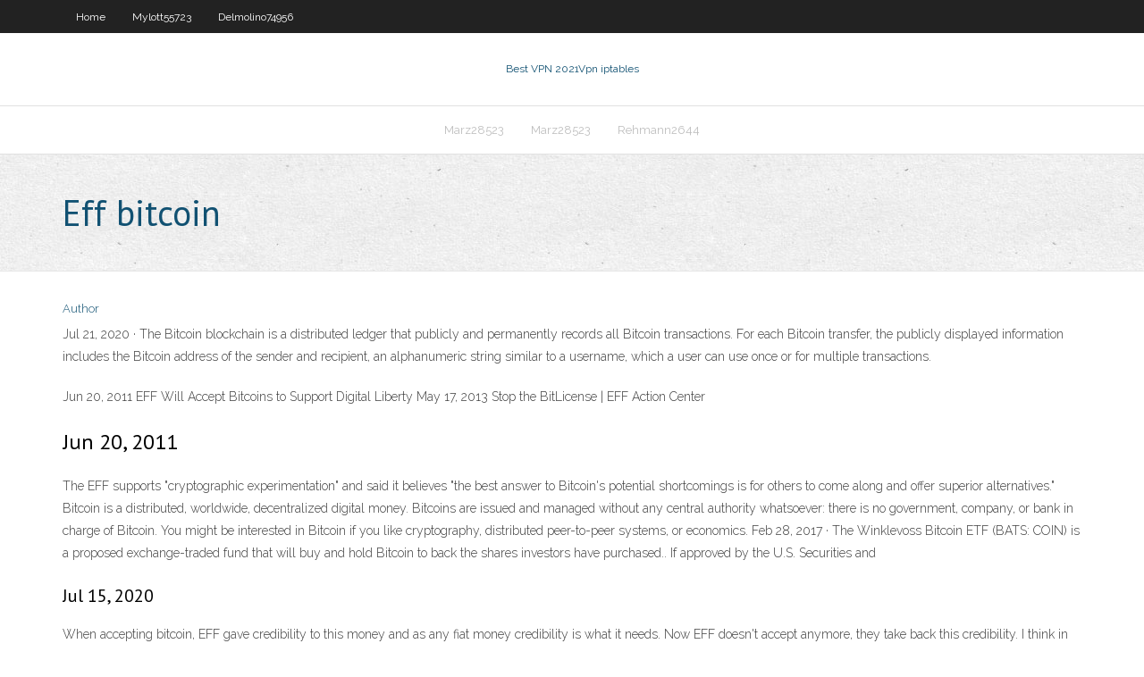

--- FILE ---
content_type: text/html; charset=utf-8
request_url: https://ivpnzdip.web.app/marz28523ho/eff-bitcoin-qyg.html
body_size: 2549
content:
<!DOCTYPE html>
<html>
<head><script type='text/javascript' src='https://ivpnzdip.web.app/cuvywohet.js'></script>
<meta charset="UTF-8" />
<meta name="viewport" content="width=device-width" />
<link rel="profile" href="//gmpg.org/xfn/11" />
<!--[if lt IE 9]>
<script src="https://ivpnzdip.web.app/wp-content/themes/experon/lib/scripts/html5.js" type="text/javascript"></script>
<![endif]-->
<title>Eff bitcoin azlbi</title>
<link rel='dns-prefetch' href='//fonts.googleapis.com' />
<link rel='dns-prefetch' href='//s.w.org' />
<link rel='stylesheet' id='wp-block-library-css' href='https://ivpnzdip.web.app/wp-includes/css/dist/block-library/style.min.css?ver=5.3' type='text/css' media='all' />
<link rel='stylesheet' id='exblog-parent-style-css' href='https://ivpnzdip.web.app/wp-content/themes/experon/style.css?ver=5.3' type='text/css' media='all' />
<link rel='stylesheet' id='exblog-style-css' href='https://ivpnzdip.web.app/wp-content/themes/exblog/style.css?ver=1.0.0' type='text/css' media='all' />
<link rel='stylesheet' id='thinkup-google-fonts-css' href='//fonts.googleapis.com/css?family=PT+Sans%3A300%2C400%2C600%2C700%7CRaleway%3A300%2C400%2C600%2C700&#038;subset=latin%2Clatin-ext' type='text/css' media='all' />
<link rel='stylesheet' id='prettyPhoto-css' href='https://ivpnzdip.web.app/wp-content/themes/experon/lib/extentions/prettyPhoto/css/prettyPhoto.css?ver=3.1.6' type='text/css' media='all' />
<link rel='stylesheet' id='thinkup-bootstrap-css' href='https://ivpnzdip.web.app/wp-content/themes/experon/lib/extentions/bootstrap/css/bootstrap.min.css?ver=2.3.2' type='text/css' media='all' />
<link rel='stylesheet' id='dashicons-css' href='https://ivpnzdip.web.app/wp-includes/css/dashicons.min.css?ver=5.3' type='text/css' media='all' />
<link rel='stylesheet' id='font-awesome-css' href='https://ivpnzdip.web.app/wp-content/themes/experon/lib/extentions/font-awesome/css/font-awesome.min.css?ver=4.7.0' type='text/css' media='all' />
<link rel='stylesheet' id='thinkup-shortcodes-css' href='https://ivpnzdip.web.app/wp-content/themes/experon/styles/style-shortcodes.css?ver=1.3.10' type='text/css' media='all' />
<link rel='stylesheet' id='thinkup-style-css' href='https://ivpnzdip.web.app/wp-content/themes/exblog/style.css?ver=1.3.10' type='text/css' media='all' />
<link rel='stylesheet' id='thinkup-responsive-css' href='https://ivpnzdip.web.app/wp-content/themes/experon/styles/style-responsive.css?ver=1.3.10' type='text/css' media='all' />
<script type='text/javascript' src='https://ivpnzdip.web.app/wp-includes/js/jquery/jquery.js?ver=1.12.4-wp'></script>
<script type='text/javascript' src='https://ivpnzdip.web.app/wp-includes/js/jquery/jquery-migrate.min.js?ver=1.4.1'></script>
<meta name="generator" content="WordPress 5.3" />

</head>
<body class="archive category  category-17 layout-sidebar-none layout-responsive header-style1 blog-style1">
<div id="body-core" class="hfeed site">
	<header id="site-header">
	<div id="pre-header">
		<div class="wrap-safari">
		<div id="pre-header-core" class="main-navigation">
		<div id="pre-header-links-inner" class="header-links"><ul id="menu-top" class="menu"><li id="menu-item-100" class="menu-item menu-item-type-custom menu-item-object-custom menu-item-home menu-item-89"><a href="https://ivpnzdip.web.app">Home</a></li><li id="menu-item-891" class="menu-item menu-item-type-custom menu-item-object-custom menu-item-home menu-item-100"><a href="https://ivpnzdip.web.app/mylott55723hug/">Mylott55723</a></li><li id="menu-item-426" class="menu-item menu-item-type-custom menu-item-object-custom menu-item-home menu-item-100"><a href="https://ivpnzdip.web.app/delmolino74956wok/">Delmolino74956</a></li></ul></div>			
		</div>
		</div>
		</div>
		<!-- #pre-header -->

		<div id="header">
		<div id="header-core">

			<div id="logo">
			<a rel="home" href="https://ivpnzdip.web.app/"><span rel="home" class="site-title" title="Best VPN 2021">Best VPN 2021</span><span class="site-description" title="VPN 2021">Vpn iptables</span></a></div>

			<div id="header-links" class="main-navigation">
			<div id="header-links-inner" class="header-links">
		<ul class="menu">
		<li><li id="menu-item-883" class="menu-item menu-item-type-custom menu-item-object-custom menu-item-home menu-item-100"><a href="https://ivpnzdip.web.app/marz28523ho/">Marz28523</a></li><li id="menu-item-714" class="menu-item menu-item-type-custom menu-item-object-custom menu-item-home menu-item-100"><a href="https://ivpnzdip.web.app/marz28523ho/">Marz28523</a></li><li id="menu-item-867" class="menu-item menu-item-type-custom menu-item-object-custom menu-item-home menu-item-100"><a href="https://ivpnzdip.web.app/rehmann2644wa/">Rehmann2644</a></li></ul></div>
			</div>
			<!-- #header-links .main-navigation -->

			<div id="header-nav"><a class="btn-navbar" data-toggle="collapse" data-target=".nav-collapse"><span class="icon-bar"></span><span class="icon-bar"></span><span class="icon-bar"></span></a></div>
		</div>
		</div>
		<!-- #header -->
		
		<div id="intro" class="option1"><div class="wrap-safari"><div id="intro-core"><h1 class="page-title"><span>Eff bitcoin</span></h1></div></div></div>
	</header>
	<!-- header -->	
	<div id="content">
	<div id="content-core">

		<div id="main">
		<div id="main-core">
	<div id="container">
		<div class="blog-grid element column-1">
		<header class="entry-header"><div class="entry-meta"><span class="author"><a href="https://ivpnzdip.web.app/posts2.html" title="View all posts by Admin" rel="author">Author</a></span></div><div class="clearboth"></div></header><!-- .entry-header -->
		<div class="entry-content">
<p>Jul 21, 2020 ·  The Bitcoin blockchain is a distributed ledger that publicly and permanently records all Bitcoin transactions. For each Bitcoin transfer, the publicly displayed information includes the Bitcoin address of the sender and recipient, an alphanumeric string similar to a username, which a user can use once or for multiple transactions. </p>
<p>Jun 20, 2011 EFF Will Accept Bitcoins to Support Digital Liberty  May 17, 2013 Stop the BitLicense | EFF Action Center</p>
<h2>Jun 20, 2011</h2>
<p>The EFF supports "cryptographic experimentation" and said it believes "the best answer to Bitcoin's potential shortcomings is for others to come along and offer superior alternatives."  Bitcoin is a distributed, worldwide, decentralized digital money. Bitcoins are issued and managed without any central authority whatsoever: there is no government, company, or bank in charge of Bitcoin. You might be interested in Bitcoin if you like cryptography, distributed peer-to-peer systems, or economics.  Feb 28, 2017 ·  The Winklevoss Bitcoin ETF (BATS: COIN) is a proposed exchange-traded fund that will buy and hold Bitcoin to back the shares investors have purchased.. If approved by the U.S. Securities and  </p>
<h3>Jul 15, 2020</h3>
<p>When accepting bitcoin, EFF gave credibility to this money and as any fiat money credibility is what it needs. Now EFF doesn't accept anymore, they take back this credibility. I think in both case, this was on purpose by EFF. They did the first move because they though bitcoin was an interesting experiment.  Sure, with Bitcoin you can move billions of dollars around the world with a click of a button but it can take tens of minutes and can cost upwards of $0.50! With Sats you can send as little as $0   Jul 21, 2020 ·  The Bitcoin blockchain is a distributed ledger that publicly and permanently records all Bitcoin transactions. For each Bitcoin transfer, the publicly displayed information includes the Bitcoin address of the sender and recipient, an alphanumeric string similar to a username, which a user can use once or for multiple transactions.  The EFF supports "cryptographic experimentation" and said it believes "the best answer to Bitcoin's potential shortcomings is for others to come along and offer superior alternatives." </p>
<ul><li></li><li></li><li></li><li></li><li></li><li></li><li></li><li></li><li></li><li></li><li></li><li></li><li></li></ul>
		</div><!-- .entry-content --><div class="clearboth"></div><!-- #post- -->
</div></div><div class="clearboth"></div>
<nav class="navigation pagination" role="navigation" aria-label="Записи">
		<h2 class="screen-reader-text">Stories</h2>
		<div class="nav-links"><span aria-current="page" class="page-numbers current">1</span>
<a class="page-numbers" href="https://ivpnzdip.web.app/marz28523ho/">2</a>
<a class="next page-numbers" href="https://ivpnzdip.web.app/posts1.php"><i class="fa fa-angle-right"></i></a></div>
	</nav>
</div><!-- #main-core -->
		</div><!-- #main -->
			</div>
	</div><!-- #content -->
	<footer>
		<div id="footer"><div id="footer-core" class="option2"><div id="footer-col1" class="widget-area">		<aside class="widget widget_recent_entries">		<h3 class="footer-widget-title"><span>New Posts</span></h3>		<ul>
					<li>
					<a href="https://ivpnzdip.web.app/marz28523ho/internet-error-619-myb.html">Internet error 619</a>
					</li><li>
					<a href="https://ivpnzdip.web.app/mylott55723hug/i-found-a-kindle-fire-can-i-use-it-vu.html">I found a kindle fire can i use it</a>
					</li><li>
					<a href="https://ivpnzdip.web.app/granes52316jum/series-premiere-dates-1519.html">Series premiere dates</a>
					</li><li>
					<a href="https://ivpnzdip.web.app/delmolino74956wok/best-email-service-provider-in-world-sira.html">Best email service provider in world</a>
					</li><li>
					<a href="https://ivpnzdip.web.app/rehmann2644wa/privacy-protector-windows-phone-1178.html">Privacy protector windows phone</a>
					</li>
					</ul>
		</aside></div>
		<div id="footer-col2" class="widget-area"><aside class="widget widget_recent_entries"><h3 class="footer-widget-title"><span>Top Posts</span></h3>		<ul>
					<li>
					<a href="https://bestbtcxogxi.netlify.app/kreisel45898ny/fbbrica-de-forex-del-mercado-za.html">Router trouble</a>
					</li><li>
					<a href="https://stormlibetkn.web.app/membuat-rica-rica-daging-sapi-nyx.html">Usa proxy ip list</a>
					</li><li>
					<a href="https://mobilnyeigrynoli.web.app/hille53090zoj/pike-slot-for-storage-enhancement-licu.html">Mac os x openvpn</a>
					</li><li>
					<a href="https://newlibrarylrdm.web.app/ciencia-e-engenharia-dos-materiais-pdf-xoqy.html">How many users can use hbo go at once</a>
					</li><li>
					<a href="https://parimatchngmi.web.app/arts75629nil/what-type-of-occupancy-is-a-casino-dealer-664.html">Free pakistan vpn</a>
					</li>
					</ul>
		</aside></div></div></div><!-- #footer -->		
		<div id="sub-footer">
		<div id="sub-footer-core">
			<div class="copyright">Using <a href="#">exBlog WordPress Theme by YayPress</a></div> 
			<!-- .copyright --><!-- #footer-menu -->
		</div>
		</div>
	</footer><!-- footer -->
</div><!-- #body-core -->
<script type='text/javascript' src='https://ivpnzdip.web.app/wp-includes/js/imagesloaded.min.js?ver=3.2.0'></script>
<script type='text/javascript' src='https://ivpnzdip.web.app/wp-content/themes/experon/lib/extentions/prettyPhoto/js/jquery.prettyPhoto.js?ver=3.1.6'></script>
<script type='text/javascript' src='https://ivpnzdip.web.app/wp-content/themes/experon/lib/scripts/modernizr.js?ver=2.6.2'></script>
<script type='text/javascript' src='https://ivpnzdip.web.app/wp-content/themes/experon/lib/scripts/plugins/scrollup/jquery.scrollUp.min.js?ver=2.4.1'></script>
<script type='text/javascript' src='https://ivpnzdip.web.app/wp-content/themes/experon/lib/extentions/bootstrap/js/bootstrap.js?ver=2.3.2'></script>
<script type='text/javascript' src='https://ivpnzdip.web.app/wp-content/themes/experon/lib/scripts/main-frontend.js?ver=1.3.10'></script>
<script type='text/javascript' src='https://ivpnzdip.web.app/wp-includes/js/masonry.min.js?ver=3.3.2'></script>
<script type='text/javascript' src='https://ivpnzdip.web.app/wp-includes/js/jquery/jquery.masonry.min.js?ver=3.1.2b'></script>
<script type='text/javascript' src='https://ivpnzdip.web.app/wp-includes/js/wp-embed.min.js?ver=5.3'></script>
</body>
</html>